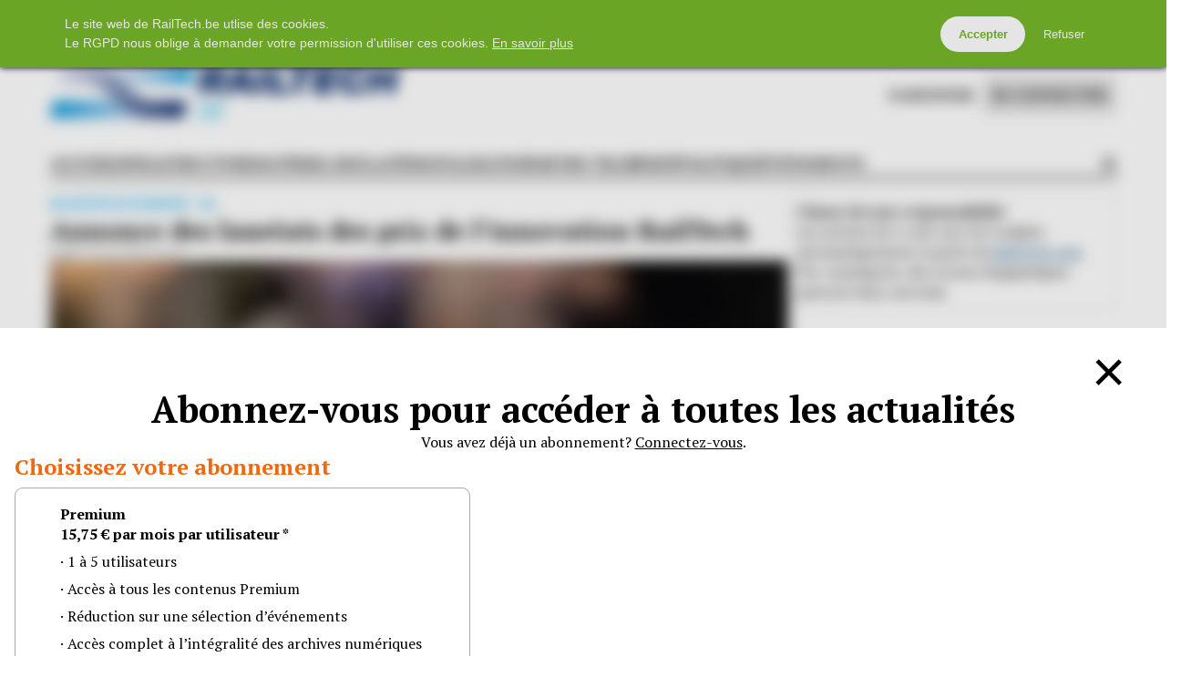

--- FILE ---
content_type: text/html; charset=UTF-8
request_url: https://www.railtech.be/fr/innovation/2024/03/06/annonce-des-laureats-des-prix-de-linnovation-railtech/
body_size: 14863
content:
<!doctype html>
<html lang="fr-FR">
<head>
	<meta charset="UTF-8" />
	<meta name="viewport" content="width=device-width, initial-scale=1.0, maximum-scale=1.0, user-scalable=no" />
<title>Annonce des lauréats des prix de l’innovation RailTech - RailTech.be</title>

		<!-- All in One SEO 4.9.3 - aioseo.com -->
	<meta name="description" content="Après une longue attente, les lauréats du prix de l&#039;innovation RailTech 2024 ont été annoncés aujourd&#039;hui au cours de la première journée de la conférence RailTech Europe 2024. La cérémonie de remise des prix s&#039;est déroulée dans le cadre de Rail Tech Europe au Jaarbeurs à Utrecht. Les lauréats ont été sélectionnés dans trois catégories" />
	<meta name="robots" content="max-image-preview:large" />
	<meta name="author" content="Alexander Molendijk"/>
	<link rel="canonical" href="https://www.railtech.be/fr/innovation/2024/03/06/annonce-des-laureats-des-prix-de-linnovation-railtech/" />
	<meta name="generator" content="All in One SEO (AIOSEO) 4.9.3" />
		<meta property="og:locale" content="fr_FR" />
		<meta property="og:site_name" content="RailTech.be -" />
		<meta property="og:type" content="article" />
		<meta property="og:title" content="Annonce des lauréats des prix de l’innovation RailTech - RailTech.be" />
		<meta property="og:description" content="Après une longue attente, les lauréats du prix de l&#039;innovation RailTech 2024 ont été annoncés aujourd&#039;hui au cours de la première journée de la conférence RailTech Europe 2024. La cérémonie de remise des prix s&#039;est déroulée dans le cadre de Rail Tech Europe au Jaarbeurs à Utrecht. Les lauréats ont été sélectionnés dans trois catégories" />
		<meta property="og:url" content="https://www.railtech.be/fr/innovation/2024/03/06/annonce-des-laureats-des-prix-de-linnovation-railtech/" />
		<meta property="article:published_time" content="2024-03-06T21:29:48+00:00" />
		<meta property="article:modified_time" content="2024-03-06T21:29:48+00:00" />
		<meta name="twitter:card" content="summary" />
		<meta name="twitter:title" content="Annonce des lauréats des prix de l’innovation RailTech - RailTech.be" />
		<meta name="twitter:description" content="Après une longue attente, les lauréats du prix de l&#039;innovation RailTech 2024 ont été annoncés aujourd&#039;hui au cours de la première journée de la conférence RailTech Europe 2024. La cérémonie de remise des prix s&#039;est déroulée dans le cadre de Rail Tech Europe au Jaarbeurs à Utrecht. Les lauréats ont été sélectionnés dans trois catégories" />
		<script type="application/ld+json" class="aioseo-schema">
			{"@context":"https:\/\/schema.org","@graph":[{"@type":"BlogPosting","@id":"https:\/\/www.railtech.be\/fr\/innovation\/2024\/03\/06\/annonce-des-laureats-des-prix-de-linnovation-railtech\/#blogposting","name":"Annonce des laur\u00e9ats des prix de l\u2019innovation RailTech - RailTech.be","headline":"Annonce des laur\u00e9ats des prix de l&rsquo;innovation RailTech","author":{"@id":"https:\/\/www.railtech.be\/fr\/author\/alexander\/#author"},"publisher":{"@id":"https:\/\/www.railtech.be\/fr\/#organization"},"image":{"@type":"ImageObject","url":"https:\/\/www.railtech.be\/fr\/wp-content\/uploads\/2024\/03\/CAAZ8430-kopie-scaled.jpg","width":2560,"height":1707},"datePublished":"2024-03-06T22:29:48+01:00","dateModified":"2024-03-06T22:29:48+01:00","inLanguage":"fr-FR","mainEntityOfPage":{"@id":"https:\/\/www.railtech.be\/fr\/innovation\/2024\/03\/06\/annonce-des-laureats-des-prix-de-linnovation-railtech\/#webpage"},"isPartOf":{"@id":"https:\/\/www.railtech.be\/fr\/innovation\/2024\/03\/06\/annonce-des-laureats-des-prix-de-linnovation-railtech\/#webpage"},"articleSection":"Innovation, RailTech Europe, CFL Multimodal, Infrabel, ProMedia, RailTech Europe, RailTech Europe 2024, RailTech Innovation Awards, Rhomberg Sersa, RTE2024, Sercel, Vossloh"},{"@type":"BreadcrumbList","@id":"https:\/\/www.railtech.be\/fr\/innovation\/2024\/03\/06\/annonce-des-laureats-des-prix-de-linnovation-railtech\/#breadcrumblist","itemListElement":[{"@type":"ListItem","@id":"https:\/\/www.railtech.be\/fr#listItem","position":1,"name":"Home","item":"https:\/\/www.railtech.be\/fr","nextItem":{"@type":"ListItem","@id":"https:\/\/www.railtech.be\/fr\/category\/innovation\/#listItem","name":"Innovation"}},{"@type":"ListItem","@id":"https:\/\/www.railtech.be\/fr\/category\/innovation\/#listItem","position":2,"name":"Innovation","item":"https:\/\/www.railtech.be\/fr\/category\/innovation\/","nextItem":{"@type":"ListItem","@id":"https:\/\/www.railtech.be\/fr\/innovation\/2024\/03\/06\/annonce-des-laureats-des-prix-de-linnovation-railtech\/#listItem","name":"Annonce des laur\u00e9ats des prix de l&rsquo;innovation RailTech"},"previousItem":{"@type":"ListItem","@id":"https:\/\/www.railtech.be\/fr#listItem","name":"Home"}},{"@type":"ListItem","@id":"https:\/\/www.railtech.be\/fr\/innovation\/2024\/03\/06\/annonce-des-laureats-des-prix-de-linnovation-railtech\/#listItem","position":3,"name":"Annonce des laur\u00e9ats des prix de l&rsquo;innovation RailTech","previousItem":{"@type":"ListItem","@id":"https:\/\/www.railtech.be\/fr\/category\/innovation\/#listItem","name":"Innovation"}}]},{"@type":"Organization","@id":"https:\/\/www.railtech.be\/fr\/#organization","name":"RailTech.be","url":"https:\/\/www.railtech.be\/fr\/"},{"@type":"Person","@id":"https:\/\/www.railtech.be\/fr\/author\/alexander\/#author","url":"https:\/\/www.railtech.be\/fr\/author\/alexander\/","name":"Alexander Molendijk","image":{"@type":"ImageObject","@id":"https:\/\/www.railtech.be\/fr\/innovation\/2024\/03\/06\/annonce-des-laureats-des-prix-de-linnovation-railtech\/#authorImage","url":"https:\/\/secure.gravatar.com\/avatar\/35813aea8cd7a928e708bfe3ae28c76b9f68fb056d219d44db39c0db52ebb2b8?s=96&d=mm&r=g&1767225600","width":96,"height":96,"caption":"Alexander Molendijk"}},{"@type":"WebPage","@id":"https:\/\/www.railtech.be\/fr\/innovation\/2024\/03\/06\/annonce-des-laureats-des-prix-de-linnovation-railtech\/#webpage","url":"https:\/\/www.railtech.be\/fr\/innovation\/2024\/03\/06\/annonce-des-laureats-des-prix-de-linnovation-railtech\/","name":"Annonce des laur\u00e9ats des prix de l\u2019innovation RailTech - RailTech.be","description":"Apr\u00e8s une longue attente, les laur\u00e9ats du prix de l'innovation RailTech 2024 ont \u00e9t\u00e9 annonc\u00e9s aujourd'hui au cours de la premi\u00e8re journ\u00e9e de la conf\u00e9rence RailTech Europe 2024. La c\u00e9r\u00e9monie de remise des prix s'est d\u00e9roul\u00e9e dans le cadre de Rail Tech Europe au Jaarbeurs \u00e0 Utrecht. Les laur\u00e9ats ont \u00e9t\u00e9 s\u00e9lectionn\u00e9s dans trois cat\u00e9gories","inLanguage":"fr-FR","isPartOf":{"@id":"https:\/\/www.railtech.be\/fr\/#website"},"breadcrumb":{"@id":"https:\/\/www.railtech.be\/fr\/innovation\/2024\/03\/06\/annonce-des-laureats-des-prix-de-linnovation-railtech\/#breadcrumblist"},"author":{"@id":"https:\/\/www.railtech.be\/fr\/author\/alexander\/#author"},"creator":{"@id":"https:\/\/www.railtech.be\/fr\/author\/alexander\/#author"},"image":{"@type":"ImageObject","url":"https:\/\/www.railtech.be\/fr\/wp-content\/uploads\/2024\/03\/CAAZ8430-kopie-scaled.jpg","@id":"https:\/\/www.railtech.be\/fr\/innovation\/2024\/03\/06\/annonce-des-laureats-des-prix-de-linnovation-railtech\/#mainImage","width":2560,"height":1707},"primaryImageOfPage":{"@id":"https:\/\/www.railtech.be\/fr\/innovation\/2024\/03\/06\/annonce-des-laureats-des-prix-de-linnovation-railtech\/#mainImage"},"datePublished":"2024-03-06T22:29:48+01:00","dateModified":"2024-03-06T22:29:48+01:00"},{"@type":"WebSite","@id":"https:\/\/www.railtech.be\/fr\/#website","url":"https:\/\/www.railtech.be\/fr\/","name":"RailTech.be","inLanguage":"fr-FR","publisher":{"@id":"https:\/\/www.railtech.be\/fr\/#organization"}}]}
		</script>
		<!-- All in One SEO -->

<link rel='dns-prefetch' href='//ppt.promedia.nl' />
<link rel='dns-prefetch' href='//fonts.googleapis.com' />
<link rel='dns-prefetch' href='//cdnjs.cloudflare.com' />
<link rel="alternate" type="application/rss+xml" title="RailTech.be &raquo; Annonce des lauréats des prix de l&rsquo;innovation RailTech Flux des commentaires" href="https://www.railtech.be/fr/innovation/2024/03/06/annonce-des-laureats-des-prix-de-linnovation-railtech/feed/" />
<style id='wp-img-auto-sizes-contain-inline-css' type='text/css'>
img:is([sizes=auto i],[sizes^="auto," i]){contain-intrinsic-size:3000px 1500px}
/*# sourceURL=wp-img-auto-sizes-contain-inline-css */
</style>
<link rel='stylesheet' id='gallery-css' href='https://www.railtech.be/fr/wp-content/plugins/mobzGallery/gallery.css?ver=1581088677' type='text/css' media='all' />
<link rel='stylesheet' id='ppt-css' href='https://ppt.promedia.nl/client.css?ver=0.0.5' type='text/css' media='all' />
<link rel='stylesheet' id='pmgfont-serif-css' href='https://fonts.googleapis.com/css2?family=PT+Serif:ital,wght@0,400;0,700;1,400;1,700&#038;display=swap' type='text/css' media='all' />
<link rel='stylesheet' id='fontawesome-css' href='//cdnjs.cloudflare.com/ajax/libs/font-awesome/4.7.0/css/font-awesome.min.css?ver=4.7.0' type='text/css' media='all' />
<link rel='stylesheet' id='pmgnews-css' href='https://www.railtech.be/fr/wp-content/themes/pmgnews/style.css?ver=1764772275' type='text/css' media='all' />
<link rel='stylesheet' id='pmgsub-css' href='https://www.railtech.be/fr/wp-content/plugins/pmgSubscriptions/styles/pmgsub.css?ver=1766506874' type='text/css' media='all' />
<script type="text/javascript" src="https://www.railtech.be/fr/wp-includes/js/jquery/jquery.min.js?ver=3.7.1" id="jquery-core-js"></script>
<script type="text/javascript" src="https://www.railtech.be/fr/wp-includes/js/jquery/jquery-migrate.min.js?ver=3.4.1" id="jquery-migrate-js"></script>
<script type="text/javascript" src="https://www.railtech.be/fr/wp-content/plugins/mobzGallery/gallery.js?ver=1585676405" id="gallery-js"></script>
<script type="text/javascript" src="https://www.railtech.be/fr/wp-content/plugins/pmgGAnalytics/ga_events.js?ver=1760027732" id="pmgga-js"></script>
<script type="text/javascript" src="https://ppt.promedia.nl/client.js?ver=0.1.7" id="ppt-js"></script>
<script type="text/javascript" src="https://www.railtech.be/fr/wp-content/plugins/pmgPrivacy/gdpr.js?ver=1736873752" id="gdpr-js"></script>
<script type="text/javascript" src="https://www.railtech.be/fr/wp-content/themes/pmgnews/scripts/promedia.js?ver=1760027022" id="pmgnews-js"></script>
<script type="text/javascript" src="https://www.railtech.be/fr/wp-content/plugins/pmgSubscriptions/scripts/pmgsubs.js?ver=1760026575" id="pmgsub-assoc-js"></script>
<meta property="og:site_name" content="RailTech.be" />
<meta property="og:title" content="Annonce des lauréats des prix de l&rsquo;innovation RailTech" />
<meta property="og:type" content="article" />
<meta property="og:url" content="https://www.railtech.be/fr/innovation/2024/03/06/annonce-des-laureats-des-prix-de-linnovation-railtech/" />
<meta property="og:image" content="https://www.railtech.be/fr/wp-content/uploads/2024/03/CAAZ8430-kopie-scaled.jpg" />
<meta property="og:description" content="Après une longue attente, les lauréats du prix de l&amp;rsquo;innovation RailTech 2024 ont été annoncés aujourd&amp;rsquo;hui au cours de la première journée de la conférence RailTech Europe 2024. La cérémonie&amp;hellip;" />
<meta name="twitter:card" content="summary" />
<meta name="twitter:domain" content="www.railtech.be" />
<meta name="twitter:title" content="Annonce des lauréats des prix de l&rsquo;innovation RailTech" />
<noscript><style type="text/css">.js-only{display:none;}</style></noscript>
<link rel='shortlink' href='https://www.railtech.be/fr/?p=7880' />
<script async src="https://securepubads.g.doubleclick.net/tag/js/gpt.js"></script>
<script type="text/javascript">/* <![CDATA[ */
window.googletag = window.googletag || { 'cmd' : [] };
googletag.cmd.push (function () {
	var mlb = googletag.sizeMapping().addSize([729, 0], [728, 90]).addSize([0, 0], [320, 100]).build();
	var mlbc = googletag.sizeMapping().addSize([1200, 0], [728, 90]).addSize([0, 0], [320, 100]).build();
	var mvid = googletag.sizeMapping().addSize([729, 0], [728, 410]).addSize([0, 0], [320, 180]).build();
	googletag.defineSlot('/94583107/railtech-be-fr/railtech-be-fr/leaderboard/1', [320, 100], 'div-gpt-ad-6ee87927dc19b1176cbdca7a21b8c5c0').defineSizeMapping(mlb).addService(googletag.pubads());
	googletag.defineSlot('/94583107/railtech-be-fr/railtech-be-fr/rectangle/1', [336, 280], 'div-gpt-ad-0a9ea1ab6e0c843f4fe057464d82c0eb').addService(googletag.pubads());
	googletag.defineSlot('/94583107/railtech-be-fr/railtech-be-fr/rectangle/2', [336, 280], 'div-gpt-ad-971879dfa5739532d4ccf658a7f6c4ea').addService(googletag.pubads());
	googletag.defineSlot('/94583107/railtech-be-fr/railtech-be-fr/rectangle/3', [336, 280], 'div-gpt-ad-e522318a42bf82de510885e434fce762').addService(googletag.pubads());
	googletag.pubads().setTargeting("url", "\/fr\/innovation\/2024\/03\/06\/annonce-des-laureats-des-prix-de-linnovation-railtech\/").setTargeting("cats", ["innovation","railtech"]).setTargeting("tags", ["cfl-multimodal","infrabel","promedia","railtech-europe","railtech-europe-2024","railtech-innovation-awards","rhomberg-sersa","rte2024","sercel","vossloh"]);
	googletag.pubads().enableSingleRequest();
	googletag.enableServices();
});
/* ]]> */</script>
<style type="text/css">
:root { --primary-color: #f26810; --secondary-light-color: #2ab0ed; --secondary-dark-color: #00416e; --blurb-color: #ffffff; --blurb-color-bg: #f26810; --nag-color: #333333; --nag-color-fg: #ffffff; --step-color: #2187e0; --step-color-fg: #ffffff; --step-color-labels: #000000; --btn-default-bg: #ffffff; --btn-default-bg-hover: #f2f2f2; --btn-default-border: #000000; --btn-default-border-hover: transparent; --btn-default-fg: #000000; --btn-default-fg-hover: #000000; --btn-primary-bg: #ee7010; --btn-primary-bg-hover: #f26810; --btn-primary-border: transparent; --btn-primary-border-hover: transparent; --btn-primary-fg: #ffffff; --btn-primary-fg-hover: #ffffff; --str-optional: " (facultatif)"; }
</style>
<style type="text/css">:root{--pmgn-footer-bg:#21A5DF;--pmgn-copyright-bg:#21A5DF;--pmgn-lbl-txt-1:"Open Access";--pmgn-lbl-fg-1:#FFFFFF;--pmgn-lbl-bg-1:#27A114;--pmgn-lbl-txt-2:"Breaking";--pmgn-lbl-txt-3:"Partner";--serif:"PT Serif", serif;}.home #showcase.loop .thumbnail-wrapper{aspect-ratio:1.85 / 1;}.home #showcase.loop .excerpt{display:none;}</style>
<link rel="icon" href="/favicon.ico" sizes="32x32" />
<link rel="icon" href="/favicon.ico" sizes="192x192" />
<link rel="apple-touch-icon" href="/favicon.ico" />
<meta name="msapplication-TileImage" content="/favicon.ico" />
		<style type="text/css" id="wp-custom-css">
			#menu-item-161 a, #menu-item-163 a { font-size: 0; color: transparent; }
#menu-item-161 a::before, #menu-item-163 a::before { background: #FFF; display: inline-block; width: 20px; height: 15px; vertical-align: top; }
#menu-item-161 a::before { content: url(/wp-content/themes/pmgnews/images/flag_fr.svg); }
#menu-item-163 a::before { content: url(/wp-content/themes/pmgnews/images/flag_nl.svg); }

.image-copyright::before {
    content: "© Foto: ";
}		</style>
			<script type="text/javascript">var js_home = 'https://www.railtech.be/fr'; var nlovl_enabled = false;</script>
<style id='global-styles-inline-css' type='text/css'>
:root{--wp--preset--aspect-ratio--square: 1;--wp--preset--aspect-ratio--4-3: 4/3;--wp--preset--aspect-ratio--3-4: 3/4;--wp--preset--aspect-ratio--3-2: 3/2;--wp--preset--aspect-ratio--2-3: 2/3;--wp--preset--aspect-ratio--16-9: 16/9;--wp--preset--aspect-ratio--9-16: 9/16;--wp--preset--color--black: #000000;--wp--preset--color--cyan-bluish-gray: #abb8c3;--wp--preset--color--white: #ffffff;--wp--preset--color--pale-pink: #f78da7;--wp--preset--color--vivid-red: #cf2e2e;--wp--preset--color--luminous-vivid-orange: #ff6900;--wp--preset--color--luminous-vivid-amber: #fcb900;--wp--preset--color--light-green-cyan: #7bdcb5;--wp--preset--color--vivid-green-cyan: #00d084;--wp--preset--color--pale-cyan-blue: #8ed1fc;--wp--preset--color--vivid-cyan-blue: #0693e3;--wp--preset--color--vivid-purple: #9b51e0;--wp--preset--gradient--vivid-cyan-blue-to-vivid-purple: linear-gradient(135deg,rgb(6,147,227) 0%,rgb(155,81,224) 100%);--wp--preset--gradient--light-green-cyan-to-vivid-green-cyan: linear-gradient(135deg,rgb(122,220,180) 0%,rgb(0,208,130) 100%);--wp--preset--gradient--luminous-vivid-amber-to-luminous-vivid-orange: linear-gradient(135deg,rgb(252,185,0) 0%,rgb(255,105,0) 100%);--wp--preset--gradient--luminous-vivid-orange-to-vivid-red: linear-gradient(135deg,rgb(255,105,0) 0%,rgb(207,46,46) 100%);--wp--preset--gradient--very-light-gray-to-cyan-bluish-gray: linear-gradient(135deg,rgb(238,238,238) 0%,rgb(169,184,195) 100%);--wp--preset--gradient--cool-to-warm-spectrum: linear-gradient(135deg,rgb(74,234,220) 0%,rgb(151,120,209) 20%,rgb(207,42,186) 40%,rgb(238,44,130) 60%,rgb(251,105,98) 80%,rgb(254,248,76) 100%);--wp--preset--gradient--blush-light-purple: linear-gradient(135deg,rgb(255,206,236) 0%,rgb(152,150,240) 100%);--wp--preset--gradient--blush-bordeaux: linear-gradient(135deg,rgb(254,205,165) 0%,rgb(254,45,45) 50%,rgb(107,0,62) 100%);--wp--preset--gradient--luminous-dusk: linear-gradient(135deg,rgb(255,203,112) 0%,rgb(199,81,192) 50%,rgb(65,88,208) 100%);--wp--preset--gradient--pale-ocean: linear-gradient(135deg,rgb(255,245,203) 0%,rgb(182,227,212) 50%,rgb(51,167,181) 100%);--wp--preset--gradient--electric-grass: linear-gradient(135deg,rgb(202,248,128) 0%,rgb(113,206,126) 100%);--wp--preset--gradient--midnight: linear-gradient(135deg,rgb(2,3,129) 0%,rgb(40,116,252) 100%);--wp--preset--font-size--small: 13px;--wp--preset--font-size--medium: 20px;--wp--preset--font-size--large: 36px;--wp--preset--font-size--x-large: 42px;--wp--preset--spacing--20: 0.44rem;--wp--preset--spacing--30: 0.67rem;--wp--preset--spacing--40: 1rem;--wp--preset--spacing--50: 1.5rem;--wp--preset--spacing--60: 2.25rem;--wp--preset--spacing--70: 3.38rem;--wp--preset--spacing--80: 5.06rem;--wp--preset--shadow--natural: 6px 6px 9px rgba(0, 0, 0, 0.2);--wp--preset--shadow--deep: 12px 12px 50px rgba(0, 0, 0, 0.4);--wp--preset--shadow--sharp: 6px 6px 0px rgba(0, 0, 0, 0.2);--wp--preset--shadow--outlined: 6px 6px 0px -3px rgb(255, 255, 255), 6px 6px rgb(0, 0, 0);--wp--preset--shadow--crisp: 6px 6px 0px rgb(0, 0, 0);}:where(.is-layout-flex){gap: 0.5em;}:where(.is-layout-grid){gap: 0.5em;}body .is-layout-flex{display: flex;}.is-layout-flex{flex-wrap: wrap;align-items: center;}.is-layout-flex > :is(*, div){margin: 0;}body .is-layout-grid{display: grid;}.is-layout-grid > :is(*, div){margin: 0;}:where(.wp-block-columns.is-layout-flex){gap: 2em;}:where(.wp-block-columns.is-layout-grid){gap: 2em;}:where(.wp-block-post-template.is-layout-flex){gap: 1.25em;}:where(.wp-block-post-template.is-layout-grid){gap: 1.25em;}.has-black-color{color: var(--wp--preset--color--black) !important;}.has-cyan-bluish-gray-color{color: var(--wp--preset--color--cyan-bluish-gray) !important;}.has-white-color{color: var(--wp--preset--color--white) !important;}.has-pale-pink-color{color: var(--wp--preset--color--pale-pink) !important;}.has-vivid-red-color{color: var(--wp--preset--color--vivid-red) !important;}.has-luminous-vivid-orange-color{color: var(--wp--preset--color--luminous-vivid-orange) !important;}.has-luminous-vivid-amber-color{color: var(--wp--preset--color--luminous-vivid-amber) !important;}.has-light-green-cyan-color{color: var(--wp--preset--color--light-green-cyan) !important;}.has-vivid-green-cyan-color{color: var(--wp--preset--color--vivid-green-cyan) !important;}.has-pale-cyan-blue-color{color: var(--wp--preset--color--pale-cyan-blue) !important;}.has-vivid-cyan-blue-color{color: var(--wp--preset--color--vivid-cyan-blue) !important;}.has-vivid-purple-color{color: var(--wp--preset--color--vivid-purple) !important;}.has-black-background-color{background-color: var(--wp--preset--color--black) !important;}.has-cyan-bluish-gray-background-color{background-color: var(--wp--preset--color--cyan-bluish-gray) !important;}.has-white-background-color{background-color: var(--wp--preset--color--white) !important;}.has-pale-pink-background-color{background-color: var(--wp--preset--color--pale-pink) !important;}.has-vivid-red-background-color{background-color: var(--wp--preset--color--vivid-red) !important;}.has-luminous-vivid-orange-background-color{background-color: var(--wp--preset--color--luminous-vivid-orange) !important;}.has-luminous-vivid-amber-background-color{background-color: var(--wp--preset--color--luminous-vivid-amber) !important;}.has-light-green-cyan-background-color{background-color: var(--wp--preset--color--light-green-cyan) !important;}.has-vivid-green-cyan-background-color{background-color: var(--wp--preset--color--vivid-green-cyan) !important;}.has-pale-cyan-blue-background-color{background-color: var(--wp--preset--color--pale-cyan-blue) !important;}.has-vivid-cyan-blue-background-color{background-color: var(--wp--preset--color--vivid-cyan-blue) !important;}.has-vivid-purple-background-color{background-color: var(--wp--preset--color--vivid-purple) !important;}.has-black-border-color{border-color: var(--wp--preset--color--black) !important;}.has-cyan-bluish-gray-border-color{border-color: var(--wp--preset--color--cyan-bluish-gray) !important;}.has-white-border-color{border-color: var(--wp--preset--color--white) !important;}.has-pale-pink-border-color{border-color: var(--wp--preset--color--pale-pink) !important;}.has-vivid-red-border-color{border-color: var(--wp--preset--color--vivid-red) !important;}.has-luminous-vivid-orange-border-color{border-color: var(--wp--preset--color--luminous-vivid-orange) !important;}.has-luminous-vivid-amber-border-color{border-color: var(--wp--preset--color--luminous-vivid-amber) !important;}.has-light-green-cyan-border-color{border-color: var(--wp--preset--color--light-green-cyan) !important;}.has-vivid-green-cyan-border-color{border-color: var(--wp--preset--color--vivid-green-cyan) !important;}.has-pale-cyan-blue-border-color{border-color: var(--wp--preset--color--pale-cyan-blue) !important;}.has-vivid-cyan-blue-border-color{border-color: var(--wp--preset--color--vivid-cyan-blue) !important;}.has-vivid-purple-border-color{border-color: var(--wp--preset--color--vivid-purple) !important;}.has-vivid-cyan-blue-to-vivid-purple-gradient-background{background: var(--wp--preset--gradient--vivid-cyan-blue-to-vivid-purple) !important;}.has-light-green-cyan-to-vivid-green-cyan-gradient-background{background: var(--wp--preset--gradient--light-green-cyan-to-vivid-green-cyan) !important;}.has-luminous-vivid-amber-to-luminous-vivid-orange-gradient-background{background: var(--wp--preset--gradient--luminous-vivid-amber-to-luminous-vivid-orange) !important;}.has-luminous-vivid-orange-to-vivid-red-gradient-background{background: var(--wp--preset--gradient--luminous-vivid-orange-to-vivid-red) !important;}.has-very-light-gray-to-cyan-bluish-gray-gradient-background{background: var(--wp--preset--gradient--very-light-gray-to-cyan-bluish-gray) !important;}.has-cool-to-warm-spectrum-gradient-background{background: var(--wp--preset--gradient--cool-to-warm-spectrum) !important;}.has-blush-light-purple-gradient-background{background: var(--wp--preset--gradient--blush-light-purple) !important;}.has-blush-bordeaux-gradient-background{background: var(--wp--preset--gradient--blush-bordeaux) !important;}.has-luminous-dusk-gradient-background{background: var(--wp--preset--gradient--luminous-dusk) !important;}.has-pale-ocean-gradient-background{background: var(--wp--preset--gradient--pale-ocean) !important;}.has-electric-grass-gradient-background{background: var(--wp--preset--gradient--electric-grass) !important;}.has-midnight-gradient-background{background: var(--wp--preset--gradient--midnight) !important;}.has-small-font-size{font-size: var(--wp--preset--font-size--small) !important;}.has-medium-font-size{font-size: var(--wp--preset--font-size--medium) !important;}.has-large-font-size{font-size: var(--wp--preset--font-size--large) !important;}.has-x-large-font-size{font-size: var(--wp--preset--font-size--x-large) !important;}
/*# sourceURL=global-styles-inline-css */
</style>
</head>
<body class="wp-singular post-template-default single single-post postid-7880 single-format-standard wp-theme-pmgnews no-js">
		<header>
			<div id="topbar" class="autoclear">
				<div class="pillar">
					<nav class="menu-social-media-container"><ul id="menu-social-media" class="menu">
						<li class="menu-item"><a href="https://www.railtech.be/fr/" class="social-media"><i class="fa fa-home"></i><span class="sr-only">Home</span></a></li><li class="menu-item"><a href="https://www.facebook.com/RailTechBEFR" target="_blank" class="social-media"><i class="fa fa-facebook"></i><span class="sr-only">Facebook</span></a></li><li class="menu-item"><a href="https://twitter.com/RailTechBEFR" target="_blank" class="social-media">&Xopf;<span class="sr-only">Twitter</span></a></li><li class="menu-item"><a href="https://www.linkedin.com/company/railtech-belgique/" target="_blank" class="social-media"><i class="fa fa-linkedin"></i><span class="sr-only">LinkedIn</span></a></li></ul></nav><nav class="menu-topnav-container"><ul id="menu-topnav" class="menu"><li id="menu-item-8721" class="menu-item menu-item-type-custom menu-item-object-custom menu-item-8721"><a href="https://www.railtech.be/nl/">NL</a></li>
<li id="menu-item-162" class="menu-item menu-item-type-custom menu-item-object-custom menu-item-162"><a href="https://www.railtech.com/">RailTech.com</a></li>
<li id="menu-item-164" class="menu-item menu-item-type-custom menu-item-object-custom menu-item-164"><a href="https://www.spoorpro.nl/">SpoorPro.nl</a></li>
<li id="menu-item-165" class="menu-item menu-item-type-custom menu-item-object-custom menu-item-165"><a href="https://www.railfreight.com">RailFreight.com</a></li>
</ul></nav></div>
			</div>
<div class="advertisement leaderboard"><div class="adv" id="div-gpt-ad-6ee87927dc19b1176cbdca7a21b8c5c0"><script type="text/javascript">/* <![CDATA[ */ googletag.cmd.push(function(){googletag.display('div-gpt-ad-6ee87927dc19b1176cbdca7a21b8c5c0'); });/* ]]> */</script></div></div>			<div id="branding-wrapper">
				<div id="branding" class="pillar">
					<a href="https://www.railtech.be/fr/" id="logo-link"><img src="https://www.railtech.be/fr/wp-content/img/logo-site-header.png" alt="RailTech.be &ndash; " id="logo" /></a>
					<nav id="account-nav">
						<ul>
							<li class="menu-item menu-item-subscribe"><a href="https://www.railtech.be/fr/abonner/"><span class="subscribe-ext">s'abonner</span><span class="subscribe-basic">s'abonner</span></a></li>
							<li class="menu-item btn-inline-toggle btn-login">
								<a href="https://www.railtech.be/fr/log-in/?redirect_to=%2Ffr%2Finnovation%2F2024%2F03%2F06%2Fannonce-des-laureats-des-prix-de-linnovation-railtech%2F">se connecter</a>
								<div class="inline-dropdown inline-login"><div class="pmgsub pmgsub-login"><form name="loginform" id="loginform" action="https://www.railtech.be/fr/wp-login.php" method="post"><p class="login-username">
				<label for="user_login">Nom d&#039;utilisateur</label>
				<input type="text" name="log" id="user_login" autocomplete="username" class="form-control" value="" size="20" />
			</p><p class="login-password">
				<label for="user_pass">Mot de passe</label>
				<input type="password" name="pwd" id="user_pass" autocomplete="current-password" spellcheck="false" class="form-control" value="" size="20" />
			</p><input type="hidden" name="nobots" value="C086DCF5" /><p class="login-remember"><label><input name="rememberme" type="checkbox" id="rememberme" value="forever" /> Enregistrer la connexion</label></p><p class="login-submit">
				<input type="submit" name="wp-submit" id="wp-submit" class="pmgsub-btn pmgsub-btn-primary" value="Se connecter" />
				<input type="hidden" name="redirect_to" value="https://www.railtech.be/fr/innovation/2024/03/06/annonce-des-laureats-des-prix-de-linnovation-railtech/" />
			</p><a href="https://my.promedia.nl/?lang=en&pid=a0iAb0000011YIZIA2" class="forgot-pw">Mot de passe oublié?</a></form></div></div>
							</li>
						</ul>
					</nav>
				</div>
			</div>
			<div id="navbar-wrapper">
				<div id="navbar">
					<div class="pillar"><a href="#menu-toggle" id="menu-toggle"><i class="fa fa-bars"></i><span>Menu</span></a><nav class="menu-main-container"><ul id="menu-main" class="menu"><li id="menu-item-3" class="menu-item menu-item-type-custom menu-item-object-custom menu-item-3"><a href="/fr/"><span>Accueil</span></a></li>
<li id="menu-item-20" class="menu-item menu-item-type-taxonomy menu-item-object-category menu-item-20"><a href="https://www.railtech.be/fr/category/infrastructure/"><span>Infrastructure</span></a></li>
<li id="menu-item-22" class="menu-item menu-item-type-taxonomy menu-item-object-category menu-item-22"><a href="https://www.railtech.be/fr/category/materiel-roulant/"><span>Matériel roulant</span></a></li>
<li id="menu-item-19" class="menu-item menu-item-type-taxonomy menu-item-object-category menu-item-19"><a href="https://www.railtech.be/fr/category/digitalisation/"><span>Digitalisation</span></a></li>
<li id="menu-item-103" class="menu-item menu-item-type-taxonomy menu-item-object-category menu-item-103"><a href="https://www.railtech.be/fr/category/metrotram/"><span>Metro tram</span></a></li>
<li id="menu-item-92" class="menu-item menu-item-type-taxonomy menu-item-object-category menu-item-92"><a href="https://www.railtech.be/fr/category/fret/"><span>Fret</span></a></li>
<li id="menu-item-21" class="menu-item menu-item-type-taxonomy menu-item-object-category menu-item-21"><a href="https://www.railtech.be/fr/category/politique/"><span>Politique</span></a></li>
<li id="menu-item-4534" class="menu-item menu-item-type-custom menu-item-object-custom menu-item-4534"><a href="https://events.railtech.com/"><span>Événements</span></a></li>
</ul></nav><div class="search-box"><a class="search-toggle fa fa-search" href="#" title="search"><span class="sr-only">search</span></a><form action="https://www.railtech.be/fr/" class="search-form" method="get"><input type="text" id="search-term" name="s" placeholder="Rechercher..." /><button class="fa fa-search" type="submit"><span class="sr-only">search</span></button><a class="search-toggle fa fa-times fa-fw" href="#" title="searchclose"><span class="sr-only">searchclose</span></a></form></div></div>
				</div>
			</div>
		</header>
		<div id="main" class="autoclear">
			<div class="pillar">
			<main id="content-column">
				<article class="single content">
					<div class="zapfline zapfline-1">RailTech Europe `24</div>
					<h1 class="post-title">Annonce des lauréats des prix de l&rsquo;innovation RailTech</h1>
					<div class="meta"><time datetime="2024-03-06T22:29:48" pubdate>Publié le 06-03-2024 à 22:29</time></div>
					<figure class="article-image" id="hero-image">
						<img src="https://www.railtech.be/fr/wp-content/uploads/2024/03/CAAZ8430-kopie-scaled-1024x683.jpg" srcset="https://www.railtech.be/fr/wp-content/uploads/2024/03/CAAZ8430-kopie-scaled-1024x683.jpg 1024w, https://www.railtech.be/fr/wp-content/uploads/2024/03/CAAZ8430-kopie-scaled-336x224.jpg 336w, https://www.railtech.be/fr/wp-content/uploads/2024/03/CAAZ8430-kopie-scaled-480x320.jpg 480w, https://www.railtech.be/fr/wp-content/uploads/2024/03/CAAZ8430-kopie-scaled-768x512.jpg 768w, https://www.railtech.be/fr/wp-content/uploads/2024/03/CAAZ8430-kopie-scaled-1536x1024.jpg 1536w, https://www.railtech.be/fr/wp-content/uploads/2024/03/CAAZ8430-kopie-scaled-2048x1366.jpg 2048w" alt="" />
					</figure>
					<div class="text"><p><strong>Après une longue attente, les lauréats du prix de l&rsquo;innovation RailTech 2024 ont été annoncés aujourd&rsquo;hui au cours de la première journée de la conférence RailTech Europe 2024. La cérémonie de remise des prix s&rsquo;est déroulée dans le cadre de Rail Tech Europe au Jaarbeurs à Utrecht. Les lauréats ont été sélectionnés dans trois catégories : numérisation, technologie et design, ainsi qu&rsquo;infrastructure.</strong></p>
<div class="adc" id="adsc"></div>
</p>
<p>Les lauréats ont été choisis par un jury composé d&rsquo;Enno Wiebe, directeur technique de CER, de Juliette van Driel, chef de produit pour les systèmes de surveillance des trains en voie et la surveillance des actifs en temps réel chez ProRail, et de l&rsquo;équipe éditoriale de RailTech. Ils ont collectivement sélectionné les produits et services qu&rsquo;ils ont jugés les plus innovants, répondant efficacement aux défis pertinents et applicables dans le secteur ferroviaire. Un prix public a également été décerné sur la base des votes.</p>
<h2>Numérisation</h2>
<p>Dans la catégorie numérisation, CFL Multimodal remporte le prix avec le CFL Lock-e. Cette solution améliore le contrôle du chargement des remorques sur la voie ferrée grâce à des modules lumineux avancés visibles par l&rsquo;opérateur et des dispositifs IoT pour l&rsquo;enregistrement des données et la communication.</p>
<h2>Technologie et design</h2>
<p>Dans le domaine de la technologie et du design, Infrabel remporte le prix. L&rsquo;entreprise, en collaboration avec Alstom et ZÖLLNER Signal, a développé le système de balise mobile (MBS). Le MBS est un dispositif mobile installé sur les voies, qui sert de bouclier de protection pour les zones de travail.</p>
<h2>Infrastructures</h2>
<p>Cette année, le prix de l&rsquo;innovation dans le domaine des infrastructures est décerné à Sercel pour une solution géotechnique permettant d&rsquo;anticiper et de détecter les dolines sous les voies ferrées. La méthode de surveillance sismique utilise le réseau de télécommunications en fibre optique le long de la voie ferrée, en utilisant la détection acoustique distribuée comme capteur sismique.</p>
<h2>Prix du public</h2>
<p>Les visiteurs du salon ont décerné le prix du public à Rhomberg Sersa et Vossloh. Ils ont développé MR.pro : un programme basé sur le web qui simplifie l&rsquo;accès aux données infrarouges sur différentes plateformes, indépendamment de l&rsquo;heure et du lieu, et qui permet de modifier la base de données en temps réel.</p>
<p><strong>Pour en savoir plus :</strong></p>
<ul>
<li>RailTech Europe`24 : faire progresser la numérisation dans le secteur ferroviaire européen</li>
<li>RailTech Europe 2024 : Construire le réseau ferroviaire à grande vitesse du futur</li>
<li>Rassembler le secteur ferroviaire : c&rsquo;est le premier jour de RailTech Europe 2024</li>
</ul>
<div class="pmgsub pmgsub-nag">
	<div class="pmgsub-nag-body">
		<div class="pmgsub-nag-intro">
			<h2>Abonnez-vous pour accéder à toutes les actualités</h2>
			<p>Vous avez déjà un abonnement? <a href="https://www.railtech.be/fr/log-in/?redirect_to=%2Ffr%2Finnovation%2F2024%2F03%2F06%2Fannonce-des-laureats-des-prix-de-linnovation-railtech%2F">Connectez-vous</a>.</p>
		</div>
		<div class="pmgsub-nag-main">
			<h3>Choisissez votre abonnement</h3>
			<form action="https://www.railtech.be/fr/abonner/paquets/" method="get">
				<label class="pmgsub-type">
					<input type="radio" name="st" value="premium" required checked />
					<div class="pmgsub-type-info" data-img="https://www.railtech.com/wp-content/uploads/2025/02/RailTech-subscription-1-user.jpg" data-reg-ppu="15,75&nbsp;&euro;" data-offer-ppu="" data-reg-ppm="15,75&nbsp;&euro;" data-offer-ppm="" data-reg-ppy="189,00&nbsp;&euro;" data-offer-ppy="" data-type="regular">
						<div class="pmgsub-package-name">
							<h4>Premium</h4>
							<div class="pmgsub-fineprint">
								<span class="tooltip-anchor"><i class="pmgsub-icon-info">i</i></span>
								<span class="tooltip">Le prix est affiché sous forme de tarif mensuel, mais la facturation est effectuée annuellement. Veuillez consulter nos conditions d’abonnement pour plus de détails.</span>
							</div>
						</div>
						<p class="pmgsub-type-price-per-user">
							<span class="pmgsub-main-price">15,75&nbsp;&euro;</span>
							<abbr class="pmgsub-per-month">par mois</abbr>
							<abbr class="pmgsub-per-user">par utilisateur</abbr>
							<span class="pmgsub-asterisk">*</span>
						</p>
						<ul class="pmgsub-usps">
							<li class="pmgsub-yes">1 à 5 utilisateurs</li>
							<li class="pmgsub-yes">Accès à tous les contenus Premium</li>
							<li class="pmgsub-yes">Réduction sur une sélection d’événements</li>
							<li class="pmgsub-yes">Accès complet à l’intégralité des archives numériques</li>
						</ul>
					</div>
				</label>
				<button class="pmgsub-btn pmgsub-btn-primary" type="submit">S’abonner maintenant &rsaquo;</button>
			</form>
			<p style="margin: 1rem 0;">str:TeamSubscriptionOffer</p>
			<div class="pmgsub-nag-freebie">
				<div class="pmgsub-or"><hr /><span>ou</span><hr /></div>
				<h3>Vous souhaitez lire cet article gratuitement?</h3>
				<p>Vous pouvez lire <strong>un article gratuit par mois</strong>. Entrez votre adresse e-mail et nous vous enverrons un lien pour accéder à l’article complet. Aucun paiement requis.</p>
				<form action="/fr/article-gratuit/" method="post">
					<input type="hidden" name="post_id" value="7880" />
					<div class="form-group">
						<label>Adresse e-mail</label>
						<input id="freebie-email" class="form-control" name="email_recipient" placeholder="user@example.com" required />
					</div>
					<button class="pmgsub-btn" type="submit">Obtenir un accès gratuit &rsaquo;</button>
				</form>
			</div>
		</div>
	</div>
</div>

</div>
					<div class="tags">Thèmes: <a href="https://www.railtech.be/fr/tag/cfl-multimodal/" rel="tag">CFL Multimodal</a>, <a href="https://www.railtech.be/fr/tag/infrabel/" rel="tag">Infrabel</a>, <a href="https://www.railtech.be/fr/tag/promedia/" rel="tag">ProMedia</a>, <a href="https://www.railtech.be/fr/tag/railtech-europe/" rel="tag">RailTech Europe</a>, <a href="https://www.railtech.be/fr/tag/railtech-europe-2024/" rel="tag">RailTech Europe 2024</a>, <a href="https://www.railtech.be/fr/tag/railtech-innovation-awards/" rel="tag">RailTech Innovation Awards</a>, <a href="https://www.railtech.be/fr/tag/rhomberg-sersa/" rel="tag">Rhomberg Sersa</a>, <a href="https://www.railtech.be/fr/tag/rte2024/" rel="tag">RTE2024</a>, <a href="https://www.railtech.be/fr/tag/sercel/" rel="tag">Sercel</a>, <a href="https://www.railtech.be/fr/tag/vossloh/" rel="tag">Vossloh</a></div>
					<div id="socialmedia"><a href="mailto:?subject=Annonce%20des%20laur%C3%A9ats%20des%20prix%20de%20l%26rsquo%3Binnovation%20RailTech&amp;body=https%3A%2F%2Fwww.railtech.be%2Ffr%2Finnovation%2F2024%2F03%2F06%2Fannonce-des-laureats-des-prix-de-linnovation-railtech%2F" class="socialmedia socialmedia-email" target="_blank" title="E-mail"><i class="fa fa-envelope-o"></i><span class="sr-only">E-mail</span></a><a href="https://www.facebook.com/sharer.php?u=https%3A%2F%2Fwww.railtech.be%2Ffr%2Finnovation%2F2024%2F03%2F06%2Fannonce-des-laureats-des-prix-de-linnovation-railtech%2F&amp;title=Annonce+des+laur%C3%A9ats+des+prix+de+l%26rsquo%3Binnovation+RailTech&amp;caption=RailTech.be" class="socialmedia socialmedia-facebook" target="_blank" title="Facebook" onclick="window.open(this.href, '', 'menubar=no,toolbar=no,resizable=yes,scrollbars=yes,height=500,width=600');return false;"><i class="fa fa-facebook"></i><span class="sr-only">Facebook</span></a><a href="https://twitter.com/intent/tweet?url=https%3A%2F%2Fwww.railtech.be%2Ffr%2Finnovation%2F2024%2F03%2F06%2Fannonce-des-laureats-des-prix-de-linnovation-railtech%2F&amp;text=Annonce%20des%20laur%C3%A9ats%20des%20prix%20de%20l%26rsquo%3Binnovation%20RailTech%20%7C%20RailTech.be" class="socialmedia socialmedia-twitter" target="_blank" title="Twitter" onclick="window.open(this.href, '', 'menubar=no,toolbar=no,resizable=yes,scrollbars=yes,height=500,width=600');return false;"><span style="text-decoration: none;">&Xopf;</span><span class="sr-only">Twitter</span></a><a href="https://www.linkedin.com/shareArticle?url=https%3A%2F%2Fwww.railtech.be%2Ffr%2Finnovation%2F2024%2F03%2F06%2Fannonce-des-laureats-des-prix-de-linnovation-railtech%2F" class="socialmedia socialmedia-linkedin" target="_blank" title="LinkedIn" onclick="window.open(this.href, '', 'menubar=no,toolbar=no,resizable=yes,scrollbars=yes,height=500,width=600');return false;"><i class="fa fa-linkedin"></i><span class="sr-only">LinkedIn</span></a><a href="whatsapp://send?text=Annonce%20des%20laur%C3%A9ats%20des%20prix%20de%20l%26rsquo%3Binnovation%20RailTech%3A%20https%3A%2F%2Fwww.railtech.be%2Ffr%2Finnovation%2F2024%2F03%2F06%2Fannonce-des-laureats-des-prix-de-linnovation-railtech%2F" class="socialmedia socialmedia-whatsapp" target="_blank" title="WhatsApp"><i class="fa fa-whatsapp"></i><span class="sr-only">WhatsApp</span></a></div>
				</article>
				<div class="author-details author-type-default autoclear">
					<div class="author-photo"><img alt='' src='https://secure.gravatar.com/avatar/35813aea8cd7a928e708bfe3ae28c76b9f68fb056d219d44db39c0db52ebb2b8?s=96&#038;d=mm&#038;r=g&#038;1767225600' srcset='https://secure.gravatar.com/avatar/35813aea8cd7a928e708bfe3ae28c76b9f68fb056d219d44db39c0db52ebb2b8?s=192&#038;d=mm&#038;r=g&#038;1767225600 2x' class='avatar avatar-96 photo' height='96' width='96' decoding='async'/></div>
					<div class="author-info">
						<h4 class="author-name">Auteur: Alexander Molendijk</h4>
						<p>Source: <a href="https://www.railtech.com/railtech/2024/03/06/winners-of-the-railtech-innovation-awards-announced/" target="_blank">RailTech.com</a></p>
						<div class="author-links"><a class="author-link" href="mailto:alexander.molendijk@promedia.nl?subject=Annonce%20des%20laur%C3%A9ats%20des%20prix%20de%20l%26rsquo%3Binnovation%20RailTech"><i class="fa fa-envelope"></i><span class="sr-only">E-mail</span></a></div>
					</div>
				</div>
				<h3 class="header-related">Plus de nouvelles</h3>
				<div class="loop related-container">
					<a href="https://www.railtech.be/fr/infrastructure/2024/12/20/les-depenses-mondiales-pour-les-communications-ferroviaires-5g-et-lte-devraient-augmenter-de-23-dici-2027/"><article class="summary premium">
						<div class="thumbnail-wrapper"><img class="thumbnail" src="https://www.railtech.be/fr/wp-content/uploads/2024/12/shutterstock_1606869946-scaled-480x270.jpg" srcset="https://www.railtech.be/fr/wp-content/uploads/2024/12/shutterstock_1606869946-scaled-480x270.jpg 480w, https://www.railtech.be/fr/wp-content/uploads/2024/12/shutterstock_1606869946-scaled-768x432.jpg 768w, https://www.railtech.be/fr/wp-content/uploads/2024/12/shutterstock_1606869946-scaled-1536x864.jpg 1536w, https://www.railtech.be/fr/wp-content/uploads/2024/12/shutterstock_1606869946-scaled-2048x1152.jpg 2048w, https://www.railtech.be/fr/wp-content/uploads/2024/12/shutterstock_1606869946-scaled-1024x576.jpg 1024w" alt="" loading="lazy" /></div>
						<div class="post-info">
							<span class="zapfline zapfline-1">La 5G arrive</span>
							<span class="post-title">Les dépenses mondiales pour les communications ferroviaires 5G et LTE devraient augmenter de 23 % d&rsquo;ici 2027</span>
							<p class="excerpt">La 5G arrive dans les trains européens. Les dépenses mondiales de l&rsquo;industrie ferroviaire pour les réseaux 5G et 4G LTE prêts pour le FRMCS &#8211; également appelés NPN (réseaux non&hellip;</p>
							<div class="meta"><time class="pubdate" datetime="2024-12-20T10:24:18+01:00">20 décembre 2024</time></div>
						</div>
					</article></a>
					<a href="https://www.railtech.be/fr/infrastructure/2024/12/13/un-nouveau-systeme-delectrification-pourrait-permettre-deconomiser-des-millions-deuros/"><article class="summary premium">
						<div class="thumbnail-wrapper"><img class="thumbnail" src="[data-uri]" alt="" loading="lazy" /></div>
						<div class="post-info">
							<span class="post-title">Un nouveau système d&rsquo;électrification pourrait permettre d&rsquo;économiser des millions d&rsquo;euros</span>
							<p class="excerpt">La branche britannique d&rsquo;une société d&rsquo;ingénierie suisse a fait la démonstration d&rsquo;un nouveau développement dans le domaine des systèmes d&rsquo;électrification. Furrer + Frey GB, qui a fait ses preuves en&hellip;</p>
							<div class="meta"><time class="pubdate" datetime="2024-12-13T09:04:26+01:00">13 décembre 2024</time></div>
						</div>
					</article></a>
					<a href="https://www.railtech.be/fr/all/2024/12/11/le-japon-sinspire-du-concept-chinois-de-tramway-sans-rail-pour-faire-monter-les-touristes-sur-le-mont-fuji/"><article class="summary premium">
						<div class="thumbnail-wrapper"><img class="thumbnail" src="https://www.railtech.be/fr/wp-content/uploads/2024/12/shutterstock_23310992991-480x282.jpg" srcset="https://www.railtech.be/fr/wp-content/uploads/2024/12/shutterstock_23310992991-480x282.jpg 480w, https://www.railtech.be/fr/wp-content/uploads/2024/12/shutterstock_23310992991-768x452.jpg 768w, https://www.railtech.be/fr/wp-content/uploads/2024/12/shutterstock_23310992991.jpg 942w" alt="" loading="lazy" /></div>
						<div class="post-info">
							<span class="zapfline zapfline-1">Dites-le sur la montagne</span>
							<span class="post-title">Le Japon s&rsquo;inspire du concept chinois de « tramway sans rail » pour faire monter les touristes sur le mont Fuji</span>
							<p class="excerpt">Les autorités japonaises ont annoncé leur intention d&rsquo;utiliser un « tramway sans rail » fonctionnant à l&rsquo;hydrogène, un concept développé à l&rsquo;origine par la compagnie ferroviaire publique chinoise CRRC, pour assurer la&hellip;</p>
							<div class="meta"><time class="pubdate" datetime="2024-12-11T12:50:45+01:00">11 décembre 2024</time></div>
						</div>
					</article></a>
					<a href="https://www.railtech.be/fr/all/2024/12/09/plus-rapide-quun-avion-linde-acheve-la-piste-dessai-de-lhyperloop/"><article class="summary premium">
						<div class="thumbnail-wrapper"><img class="thumbnail" src="https://www.railtech.be/fr/wp-content/uploads/2024/12/hyperloop-480x260.jpg" srcset="https://www.railtech.be/fr/wp-content/uploads/2024/12/hyperloop-480x260.jpg 480w, https://www.railtech.be/fr/wp-content/uploads/2024/12/hyperloop-768x416.jpg 768w, https://www.railtech.be/fr/wp-content/uploads/2024/12/hyperloop-1024x555.jpg 1024w, https://www.railtech.be/fr/wp-content/uploads/2024/12/hyperloop.jpg 1280w" alt="" loading="lazy" /></div>
						<div class="post-info">
							<span class="zapfline zapfline-1">hyper-rapide</span>
							<span class="post-title">Plus rapide qu&rsquo;un avion : L&rsquo;Inde achève la piste d&rsquo;essai de l&rsquo;Hyperloop</span>
							<p class="excerpt">L&rsquo;Inde a achevé des tronçons de sa nouvelle voie prototype « Hyperloop », marquant ainsi une avancée dans le développement du train à très grande vitesse dans le pays. Des essais étant&hellip;</p>
							<div class="meta"><time class="pubdate" datetime="2024-12-09T08:42:31+01:00">9 décembre 2024</time></div>
						</div>
					</article></a>
				</div>
				<a name="comments"></a>
<!--sse--><!--/sse-->			</main>
			<aside id="sidebar-column">
				<div class="widget-bordered widget block widget_includer" id="includer-3">
					<div class="content autoclear">
<p><strong>Clause de non-responsabilité</strong></p>
<p>Les articles de ce site ont été traduits automatiquement à partir de <a href="https://www.railtech.com" target="_blank" rel="noopener">RailTech.com</a>. Par conséquent, des erreurs linguistiques peuvent donc survenir.</p>
					</div>
				</div>
			<div class="widget block widget_facebook">
				<div class="titlebar"><h3>Facebook</h3></div>
				<iframe class="facebook_iframe" src="//www.facebook.com/plugins/likebox.php?href=https%3A%2F%2Fwww.facebook.com%2FRailTechBEFR&amp;width=360&amp;height=280&amp;colorscheme=light&amp;show_faces=true&amp;border_color=white&amp;stream=false&amp;header=false" scrolling="no" frameborder="0" style="border:none; display: block; overflow:hidden;" allowTransparency="true"></iframe>
			</div>
			<div class="widget block widget_articles_hero" id="weekspecial">
<article class="summary premium" onclick="browse_to ('https://www.railtech.be/fr/infrastructure/2026/01/20/lachevement-du-reseau-central-rte-t-de-lue-dici-a-2030-est-totalement-hors-de-portee/');"><h3 class="summary-title"><a href="https://www.railtech.be/fr/infrastructure/2026/01/20/lachevement-du-reseau-central-rte-t-de-lue-dici-a-2030-est-totalement-hors-de-portee/" class="summary-link">L&rsquo;achèvement du réseau central RTE-T de l&rsquo;UE d&rsquo;ici à 2030 est « totalement hors de portée ».</a></h3><span class="zapfline">retardé</span><div class="meta"><time datetime="2026-01-20" class="meta-date" pubdate>20-01-2026</time><span class="meta-sep meta-sep-after-date meta-sep-before-comments">|</span><a class="meta-comments" data-count="0" href="https://www.railtech.be/fr/infrastructure/2026/01/20/lachevement-du-reseau-central-rte-t-de-lue-dici-a-2030-est-totalement-hors-de-portee/#comments">Commenter</a><span class="meta-sep meta-sep-after-comments meta-sep-before-author">|</span><span class="meta-author">par: Dennis van der Laan</span></div><div class="summary-thumbnail"><img width="336" height="224" src="https://www.railtech.be/fr/wp-content/uploads/2026/01/image_3-scaled-336x224.jpg" class="attachment-medium size-medium wp-post-image" alt="" decoding="async" srcset="https://www.railtech.be/fr/wp-content/uploads/2026/01/image_3-scaled-336x224.jpg 336w, https://www.railtech.be/fr/wp-content/uploads/2026/01/image_3-scaled-480x320.jpg 480w, https://www.railtech.be/fr/wp-content/uploads/2026/01/image_3-scaled-768x512.jpg 768w, https://www.railtech.be/fr/wp-content/uploads/2026/01/image_3-scaled-1536x1024.jpg 1536w, https://www.railtech.be/fr/wp-content/uploads/2026/01/image_3-scaled-2048x1366.jpg 2048w, https://www.railtech.be/fr/wp-content/uploads/2026/01/image_3-scaled-1024x683.jpg 1024w" sizes="(max-width: 336px) 100vw, 336px" /></div><span class="summary-excerpt">La Cour des comptes de l&rsquo;UE conclut qu&rsquo;il est tout à fait impossible d&rsquo;achever la modernisation du réseau central RTE-T dans le délai fixé, à savoir 2030. Le réseau central comprend les connexions les plus...</span><a href="https://www.railtech.be/fr/infrastructure/2026/01/20/lachevement-du-reseau-central-rte-t-de-lue-dici-a-2030-est-totalement-hors-de-portee/" class="readmore">Lire&nbsp;la&nbsp;suite</a></article>			</div>
			<div class="widget block widget_articles_list">
				<div class="titlebar">
					<h3></h3>
				</div>
				<div class="content">
					<ul id="specials" class="news-feed">
						<li class="news-feed-item">
							<a class="news-feed-item-image news-feed-item-link" href="https://www.railtech.be/fr/infrastructure/2026/01/20/les-syndicats-ferroviaires-espagnols-critiquent-les-speculations-apres-laccident-dadamuz-aucun-avertissement-na-ete-emis-pour-le-site-de-laccident/">
								<div class="news-feed-item-thumbnail" style="background-image:url(https://www.railtech.be/fr/wp-content/uploads/2026/01/Screenshot-2026-01-20-at-13.29.41-convert.io_-e1768912406489-128x128.jpg);"></div>
							</a>
							<div class="news-feed-item-extract">
								<span class="zapfline zapfline-1">&quot;tout simplement faux</span>
								<a class="news-feed-item-link" href="https://www.railtech.be/fr/infrastructure/2026/01/20/les-syndicats-ferroviaires-espagnols-critiquent-les-speculations-apres-laccident-dadamuz-aucun-avertissement-na-ete-emis-pour-le-site-de-laccident/">
									<span class="title">Les syndicats ferroviaires espagnols critiquent les spéculations après l&rsquo;accident d&rsquo;Adamuz : aucun avertissement n&rsquo;a été émis pour le site de l&rsquo;accident</span>
								</a>
								<span class="news-feed-item-excerpt">Les syndicats ferroviaires espagnols ont vivement mis en garde contre les spéculations liant...</span>
							</div>
						</li>
						<li class="news-feed-item">
							<a class="news-feed-item-image news-feed-item-link" href="https://www.railtech.be/fr/infrastructure/2026/01/20/la-sncb-belge-inaugure-le-cinquieme-atelier-ferroviaire-dans-le-cadre-dun-plan-de-modernisation-de-14-milliard-deuros/">
								<div class="news-feed-item-thumbnail" style="background-image:url(https://www.railtech.be/fr/wp-content/uploads/2026/01/David_Plas_36658-scaled-128x128.jpg);"></div>
							</a>
							<div class="news-feed-item-extract">
								<span class="zapfline zapfline-1">Principe du &quot;Pitstop</span>
								<a class="news-feed-item-link" href="https://www.railtech.be/fr/infrastructure/2026/01/20/la-sncb-belge-inaugure-le-cinquieme-atelier-ferroviaire-dans-le-cadre-dun-plan-de-modernisation-de-14-milliard-deuros/">
									<span class="title">La SNCB belge inaugure le cinquième atelier ferroviaire dans le cadre d&rsquo;un plan de modernisation de 1,4 milliard d&rsquo;euros</span>
								</a>
								<span class="news-feed-item-excerpt">L&rsquo;opérateur ferroviaire public belge SNCB a officiellement inauguré un nouveau hall de maintenance...</span>
							</div>
						</li>
						<li class="news-feed-item">
							<a class="news-feed-item-image news-feed-item-link" href="https://www.railtech.be/fr/infrastructure/2026/01/19/une-erreur-humaine-pratiquement-exclue-des-voies-renovees-et-un-nouveau-train-iryo-la-cause-de-laccident-du-tgv-espagnol-reste-un-mystere/">
								<div class="news-feed-item-thumbnail" style="background-image:url(https://www.railtech.be/fr/wp-content/uploads/2026/01/ANP-547995610-e1768832616775-128x128.jpg);"></div>
							</a>
							<div class="news-feed-item-extract">
								<span class="zapfline zapfline-1">la plus forte chute depuis 2013</span>
								<a class="news-feed-item-link" href="https://www.railtech.be/fr/infrastructure/2026/01/19/une-erreur-humaine-pratiquement-exclue-des-voies-renovees-et-un-nouveau-train-iryo-la-cause-de-laccident-du-tgv-espagnol-reste-un-mystere/">
									<span class="title">Une erreur humaine « pratiquement exclue », des voies rénovées et un nouveau train Iryo : la cause de l&rsquo;accident du TGV espagnol reste un mystère</span>
								</a>
								<span class="news-feed-item-excerpt">L&rsquo;accident du train à grande vitesse en Espagne a été qualifié d&rsquo;accident « étrange »...</span>
							</div>
						</li>
						<li class="news-feed-item">
							<a class="news-feed-item-image news-feed-item-link" href="https://www.railtech.be/fr/infrastructure/2026/01/19/eurotunnel-lance-la-mise-a-niveau-de-letcs-pour-la-manche-avec-une-nouvelle-signalisation-embarquee-pour-les-locomotives-leshuttle/">
								<div class="news-feed-item-thumbnail" style="background-image:url(https://www.railtech.be/fr/wp-content/uploads/2026/01/Portail-Eurotunnel-LeShuttle-128x128.jpg);"></div>
							</a>
							<div class="news-feed-item-extract">
								<span class="zapfline zapfline-1">première étape en cours</span>
								<a class="news-feed-item-link" href="https://www.railtech.be/fr/infrastructure/2026/01/19/eurotunnel-lance-la-mise-a-niveau-de-letcs-pour-la-manche-avec-une-nouvelle-signalisation-embarquee-pour-les-locomotives-leshuttle/">
									<span class="title">Eurotunnel lance la mise à niveau de l&rsquo;ETCS pour la Manche avec une nouvelle signalisation embarquée pour les locomotives LeShuttle</span>
								</a>
								<span class="news-feed-item-excerpt">Eurotunnel a choisi la Compagnie des Signaux &#8211; CSEE, qui fait partie du...</span>
							</div>
						</li>
						<li class="news-feed-item">
							<div class="news-feed-item-extract">
								<a class="news-feed-item-link" href="https://www.railtech.be/fr/infrastructure/2026/01/19/fermeture-du-reseau-ferroviaire-pendant-neuf-jours-au-nord-dedimbourg-en-raison-de-lintensification-des-travaux-delectrification/">
									<span class="title">Fermeture du réseau ferroviaire pendant neuf jours au nord d&rsquo;Édimbourg en raison de l&rsquo;intensification des travaux d&rsquo;électrification</span>
								</a>
								<span class="news-feed-item-excerpt">L&rsquo;accès direct au pont totémique écossais Forth Bridge ne sera pas possible avant...</span>
							</div>
						</li>
					</ul>
					</div>
				</div>
<div class="advertisement rectangle"><div class="adv" id="div-gpt-ad-0a9ea1ab6e0c843f4fe057464d82c0eb"><script type="text/javascript">/* <![CDATA[ */ googletag.cmd.push(function(){googletag.display('div-gpt-ad-0a9ea1ab6e0c843f4fe057464d82c0eb'); });/* ]]> */</script></div></div>				<div class="widget block widget_pmgfeedwidget" id="pmgfeedwidget-3">
<ul class="news-feed"></ul>				</div>
			</aside>
			</div>
		</div>
		<footer>
			<div class="pillar autoclear">
				<address>RailTech.be est publié par ProMedia Group<br /><a href="https://www.promedia.nl/" target="_blank"><img src="https://www.railtech.be/fr/wp-content/themes/pmgnews/images/logo-promediagroup-w.png" alt="ProMedia Group" style="margin: 1ex 0;" /></a><br />ProMedia Group<br />Weena 505 B18<br />3013 AL Rotterdam<br />Pays-Bas<br />Tel: +31 (0)10 280 1016<br />redaction@railtech.be</address>
			</div>
			<div class="copyright">
				<div class="pillar">
					<p>&copy; 2021&ndash;2026 RailTech.be</p>
				</div>
			</div>
		</footer>
<script type="speculationrules">
{"prefetch":[{"source":"document","where":{"and":[{"href_matches":"/fr/*"},{"not":{"href_matches":["/fr/wp-*.php","/fr/wp-admin/*","/fr/wp-content/uploads/*","/fr/wp-content/*","/fr/wp-content/plugins/*","/fr/wp-content/themes/pmgnews/*","/fr/*\\?(.+)"]}},{"not":{"selector_matches":"a[rel~=\"nofollow\"]"}},{"not":{"selector_matches":".no-prefetch, .no-prefetch a"}}]},"eagerness":"conservative"}]}
</script>
		<style type="text/css">
		#gdpr-consent { --text-bkg: #76B82A; --text-frg: #FFFFFF; --text-link: #FFFFFF; --btn-bkg: #FFFFFF; --btn-frg: #76B82A; top: 0; }
		</style>
		<script type="text/javascript">/* <![CDATA[ */
		gdpr_css = "/fr/wp-content/plugins/pmgPrivacy/gdpr.css";
		gdpr_url = "/fr/wp-content/plugins/pmgPrivacy/consent.php";
		gdpr_xlat = {"str-accept":"Accepter","str-deny":"Refuser","str-prompt":"Le site web de RailTech.be utlise des cookies.<br \/>Le RGPD nous oblige \u00e0 demander votre permission d'utiliser ces cookies. <a href=\"https:\/\/www.promedia.nl\/privacy-policy\/\" target=\"_blank\">En savoir plus<\/a>"};
		</script>
<!-- DBG
ID: 7880
PWE: b:1;
PID: 7880
PM: s:0:"";
PP: i:-1;
PS: b:0;
SS: s:4:"anon";
CR: b:0;
TSR: [string]
/DBG -->
	<script type="text/javascript">/* <![CDATA[ */
	if ((window.location.search.indexOf ('utm_source=newsletter') > 0) && (window.location.search.indexOf ('utm_medium=email') > 0))
	{
		var ny = new Date ();
		ny.setFullYear (ny.getFullYear () + 1);
		document.cookie = 'mcu=1; expires=' + ny.toUTCString () + '; path=/';
	}
	var pmgsubs = {
		"state" : "anon",
		"newsletter" : !!document.cookie.match(/\bmcu=1\b/)
	};
	/* ]]> */</script>
			<dialog id="pmgsub-overlay"><button id="btn-close-overlay" type="button" onclick="document.getElementById ('pmgsub-overlay').close ();">&times;</button><div class="pmgsub pmgsub-nag">
	<div class="pmgsub-nag-body">
		<div class="pmgsub-nag-intro">
			<h2>Abonnez-vous pour accéder à toutes les actualités</h2>
			<p>Vous avez déjà un abonnement? <a href="https://www.railtech.be/fr/log-in/?redirect_to=%2Ffr%2Finnovation%2F2024%2F03%2F06%2Fannonce-des-laureats-des-prix-de-linnovation-railtech%2F">Connectez-vous</a>.</p>
		</div>
		<div class="pmgsub-nag-main">
			<h3>Choisissez votre abonnement</h3>
			<form action="https://www.railtech.be/fr/abonner/paquets/" method="get">
				<label class="pmgsub-type">
					<input type="radio" name="st" value="premium" required checked />
					<div class="pmgsub-type-info" data-img="https://www.railtech.com/wp-content/uploads/2025/02/RailTech-subscription-1-user.jpg" data-reg-ppu="15,75&nbsp;&euro;" data-offer-ppu="" data-reg-ppm="15,75&nbsp;&euro;" data-offer-ppm="" data-reg-ppy="189,00&nbsp;&euro;" data-offer-ppy="" data-type="regular">
						<div class="pmgsub-package-name">
							<h4>Premium</h4>
							<div class="pmgsub-fineprint">
								<span class="tooltip-anchor"><i class="pmgsub-icon-info">i</i></span>
								<span class="tooltip">Le prix est affiché sous forme de tarif mensuel, mais la facturation est effectuée annuellement. Veuillez consulter nos conditions d’abonnement pour plus de détails.</span>
							</div>
						</div>
						<p class="pmgsub-type-price-per-user">
							<span class="pmgsub-main-price">15,75&nbsp;&euro;</span>
							<abbr class="pmgsub-per-month">par mois</abbr>
							<abbr class="pmgsub-per-user">par utilisateur</abbr>
							<span class="pmgsub-asterisk">*</span>
						</p>
						<ul class="pmgsub-usps">
							<li class="pmgsub-yes">1 à 5 utilisateurs</li>
							<li class="pmgsub-yes">Accès à tous les contenus Premium</li>
							<li class="pmgsub-yes">Réduction sur une sélection d’événements</li>
							<li class="pmgsub-yes">Accès complet à l’intégralité des archives numériques</li>
						</ul>
					</div>
				</label>
				<button class="pmgsub-btn pmgsub-btn-primary" type="submit">S’abonner maintenant &rsaquo;</button>
			</form>
			<p style="margin: 1rem 0;">str:TeamSubscriptionOffer</p>
			<div class="pmgsub-nag-freebie">
				<div class="pmgsub-or"><hr /><span>ou</span><hr /></div>
				<h3>Vous souhaitez lire cet article gratuitement?</h3>
				<p>Vous pouvez lire <strong>un article gratuit par mois</strong>. Entrez votre adresse e-mail et nous vous enverrons un lien pour accéder à l’article complet. Aucun paiement requis.</p>
				<form action="/fr/article-gratuit/" method="post">
					<input type="hidden" name="post_id" value="7880" />
					<div class="form-group">
						<label>Adresse e-mail</label>
						<input id="freebie-email" class="form-control" name="email_recipient" placeholder="user@example.com" required />
					</div>
					<button class="pmgsub-btn" type="submit">Obtenir un accès gratuit &rsaquo;</button>
				</form>
			</div>
		</div>
	</div>
</div>
</dialog>
			<script type="text/javascript">/* <![CDATA[ */
			jQuery (function ()
			{
				var $ovl = jQuery ('#pmgsub-overlay');
				$ovl.find ('input[type=radio]').addClass ('pmgsub-hidden').prop ('checked', false).on ('change', function ()
				{
					var $self = jQuery (this);
					var $form = $self.closest ('form');
					$form.submit ();
				});
				$ovl.find ('form .pmgsub-btn-primary').hide ();
				$ovl.get (0).showModal ();
			});
			/* ]]> */</script>
<script type="text/javascript">
/* <!CDATA[ */
	var ppt_base_url = "https://ppt.promedia.nl/";
	    var ppt_cats = ["innovation","railtech"];
/* ]> */
</script>

<script defer src="https://static.cloudflareinsights.com/beacon.min.js/vcd15cbe7772f49c399c6a5babf22c1241717689176015" integrity="sha512-ZpsOmlRQV6y907TI0dKBHq9Md29nnaEIPlkf84rnaERnq6zvWvPUqr2ft8M1aS28oN72PdrCzSjY4U6VaAw1EQ==" data-cf-beacon='{"version":"2024.11.0","token":"db2f1d92609546dba88d429f72dbc2d5","r":1,"server_timing":{"name":{"cfCacheStatus":true,"cfEdge":true,"cfExtPri":true,"cfL4":true,"cfOrigin":true,"cfSpeedBrain":true},"location_startswith":null}}' crossorigin="anonymous"></script>
</body>
</html>


--- FILE ---
content_type: text/html; charset=utf-8
request_url: https://www.google.com/recaptcha/api2/aframe
body_size: 268
content:
<!DOCTYPE HTML><html><head><meta http-equiv="content-type" content="text/html; charset=UTF-8"></head><body><script nonce="TXN-OXOW0jhbThz81yE75w">/** Anti-fraud and anti-abuse applications only. See google.com/recaptcha */ try{var clients={'sodar':'https://pagead2.googlesyndication.com/pagead/sodar?'};window.addEventListener("message",function(a){try{if(a.source===window.parent){var b=JSON.parse(a.data);var c=clients[b['id']];if(c){var d=document.createElement('img');d.src=c+b['params']+'&rc='+(localStorage.getItem("rc::a")?sessionStorage.getItem("rc::b"):"");window.document.body.appendChild(d);sessionStorage.setItem("rc::e",parseInt(sessionStorage.getItem("rc::e")||0)+1);localStorage.setItem("rc::h",'1768933484561');}}}catch(b){}});window.parent.postMessage("_grecaptcha_ready", "*");}catch(b){}</script></body></html>

--- FILE ---
content_type: application/javascript
request_url: https://www.railtech.be/fr/wp-content/plugins/pmgPrivacy/gdpr.js?ver=1736873752
body_size: 478
content:
var gdpr_css;
var gdpr_url;
var gdpr_xlat;

function gdpr_request_consent ()
{
	if (!gdpr_css || !gdpr_url || !gdpr_xlat) return;
	
	//Create the overlay
	var $ovl, $pillar, $form, $btnAccept, $btnDeny;
	$ovl = jQuery ('<div id="gdpr-overlay"><div id="gdpr-consent"><div class="pillar"></div></div></div>');
	$pillar = $ovl.find ('.pillar');
	$pillar.append (jQuery ('<div class="gdpr-consent-text">').html (gdpr_xlat ['str-prompt']));
	$form = jQuery ('<form class="gdpr-consent-actions" method="post">').appendTo ($pillar).prop ('action', gdpr_url);
	$form.append (jQuery ('<input type="hidden" name="ret">').val (document.location.href));
	$btnAccept = jQuery ('<button type="submit" name="choice" value="accept" id="gdpr-consent-accept" class="gdpr-consent-ok">').appendTo ($form).html (gdpr_xlat ['str-accept']);
	if ('str-deny' in gdpr_xlat) $btnDeny = jQuery ('<button type="submit" name="choice" value="deny" id="gdpr-consent-deny" class="gdpr-consent-refused">').appendTo ($form).html (gdpr_xlat ['str-deny']);
	$ovl.appendTo ('body');
	
	//Include the style
	jQuery ('head').append ('<link rel="stylesheet" type="text/css" href="' + gdpr_css + '">');
	
	//Analytics for how many times consent request is shown and accepted or denied
	if ('undefined' !== typeof ga)
	{
		ga ('send', { 'hitType' : 'event', 'eventCategory' : 'gdpr', 'eventAction' : 'impression' });
		$btnAccept.on ('click', function () { ga ('send', { 'hitType' : 'event', 'eventCategory' : 'gdpr', 'eventAction' : 'accept' }); });
		if ($btnDeny) $btnDeny.on ('click', function () { ga ('send', { 'hitType' : 'event', 'eventCategory' : 'gdpr', 'eventAction' : 'deny' }); });
	}
}

if (!document.cookie.match (/\bgdpr=/))
{
	//Check for browser opt-out
	var dnt = false;
	if (('doNotTrack' in navigator) && navigator.doNotTrack == '1') dnt = true;
	if (('globalPrivacyControl' in navigator) && navigator.globalPrivacyControl == '1') dnt = true;
	if (dnt)
	{
		//Respect preferences
		document.cookie = 'gdpr=deny';
	} else {
		//Must request consent from the user
		jQuery (gdpr_request_consent);
	}
}
